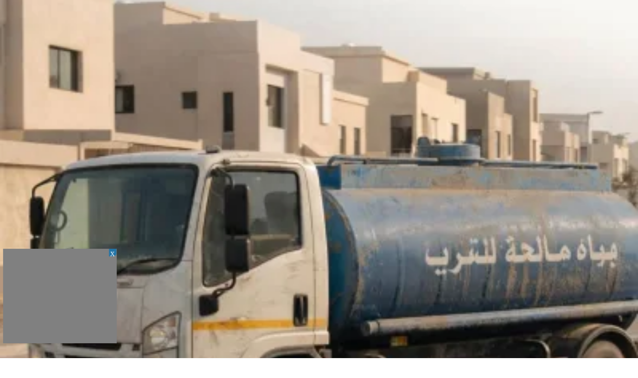

--- FILE ---
content_type: text/html; charset=utf-8
request_url: https://www.google.com/recaptcha/api2/aframe
body_size: 258
content:
<!DOCTYPE HTML><html><head><meta http-equiv="content-type" content="text/html; charset=UTF-8"></head><body><script nonce="UrSVUqvTBd7Evc9D6SMGcA">/** Anti-fraud and anti-abuse applications only. See google.com/recaptcha */ try{var clients={'sodar':'https://pagead2.googlesyndication.com/pagead/sodar?'};window.addEventListener("message",function(a){try{if(a.source===window.parent){var b=JSON.parse(a.data);var c=clients[b['id']];if(c){var d=document.createElement('img');d.src=c+b['params']+'&rc='+(localStorage.getItem("rc::a")?sessionStorage.getItem("rc::b"):"");window.document.body.appendChild(d);sessionStorage.setItem("rc::e",parseInt(sessionStorage.getItem("rc::e")||0)+1);localStorage.setItem("rc::h",'1768656797294');}}}catch(b){}});window.parent.postMessage("_grecaptcha_ready", "*");}catch(b){}</script></body></html>